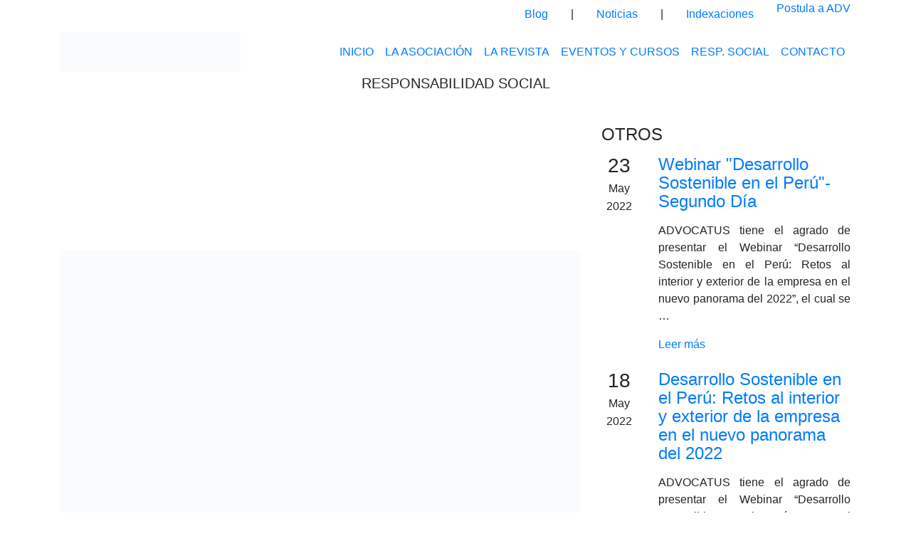

--- FILE ---
content_type: text/html; charset=UTF-8
request_url: https://www.revistaadvocatus.com/responsabilidad/desarrollo-sostenible-en-el-peru/
body_size: 5968
content:
<!DOCTYPE html><html lang="es-PE" class="no-js"><head><meta charset="UTF-8"><link data-optimized="2" rel="stylesheet" href="http://www.revistaadvocatus.com/wp-content/litespeed/css/d16423801031405aa2f798c6e426489d.css?ver=8427e" /><meta name="viewport" content="width=device-width"><link rel="profile" href="http://gmpg.org/xfn/11"><link rel="pingback" href="https://www.revistaadvocatus.com/xmlrpc.php">
<!--[if lt IE 9]> <script src="https://www.revistaadvocatus.com/wp-content/themes/advocatus/js/html5.js"></script> <![endif]--><link rel="stylesheet" href="https://maxcdn.bootstrapcdn.com/bootstrap/4.0.0-beta/css/bootstrap.min.css?ver=26012026024549" integrity="sha384-/Y6pD6FV/Vv2HJnA6t+vslU6fwYXjCFtcEpHbNJ0lyAFsXTsjBbfaDjzALeQsN6M" crossorigin="anonymous"><title>Desarrollo Sostenible en el Perú | Advocatus | Advocatus</title><link rel="icon" type="image/png" href="https://www.revistaadvocatus.com/wp-content/themes/advocatus/imagenes/favicon.png" /><meta name="description" content="ADVOCATUS tiene el agrado de presentar el Webinar Desarrollo Sostenible en el Perú:" /><meta property="og:locale" content="es_CL" /><meta property="og:type" content="website" /><meta property="og:title" content="Desarrollo Sostenible en el Perú | Advocatus" /><meta property="og:description" content="ADVOCATUS tiene el agrado de presentar el Webinar Desarrollo Sostenible en el Perú:" /><meta property="og:url" content="https://www.revistaadvocatus.com/responsabilidad/desarrollo-sostenible-en-el-peru/" /><meta property="og:site_name" content="Advocatus" /><meta name="twitter:card" content="summary" /><meta name="twitter:title" content="Desarrollo Sostenible en el Perú | Advocatus" /><meta name="twitter:description" content="ADVOCATUS tiene el agrado de presentar el Webinar Desarrollo Sostenible en el Perú:" /><link rel="canonical" href="https://www.revistaadvocatus.com/responsabilidad/desarrollo-sostenible-en-el-peru/" /><link rel='dns-prefetch' href='//s.w.org' /> <script type="litespeed/javascript" data-i="1">window._wpemojiSettings={"baseUrl":"https:\/\/s.w.org\/images\/core\/emoji\/11.2.0\/72x72\/","ext":".png","svgUrl":"https:\/\/s.w.org\/images\/core\/emoji\/11.2.0\/svg\/","svgExt":".svg","source":{"concatemoji":"https:\/\/www.revistaadvocatus.com\/wp-includes\/js\/wp-emoji-release.min.js?ver=5.1.19"}};!function(e,a,t){var n,r,o,i=a.createElement("canvas"),p=i.getContext&&i.getContext("2d");function s(e,t){var a=String.fromCharCode;p.clearRect(0,0,i.width,i.height),p.fillText(a.apply(this,e),0,0);e=i.toDataURL();return p.clearRect(0,0,i.width,i.height),p.fillText(a.apply(this,t),0,0),e===i.toDataURL()}function c(e){var t=a.createElement("script");t.src=e,t.defer=t.type="text/javascript",a.getElementsByTagName("head")[0].appendChild(t)}for(o=Array("flag","emoji"),t.supports={everything:!0,everythingExceptFlag:!0},r=0;r<o.length;r++)t.supports[o[r]]=function(e){if(!p||!p.fillText)return!1;switch(p.textBaseline="top",p.font="600 32px Arial",e){case"flag":return s([55356,56826,55356,56819],[55356,56826,8203,55356,56819])?!1:!s([55356,57332,56128,56423,56128,56418,56128,56421,56128,56430,56128,56423,56128,56447],[55356,57332,8203,56128,56423,8203,56128,56418,8203,56128,56421,8203,56128,56430,8203,56128,56423,8203,56128,56447]);case"emoji":return!s([55358,56760,9792,65039],[55358,56760,8203,9792,65039])}return!1}(o[r]),t.supports.everything=t.supports.everything&&t.supports[o[r]],"flag"!==o[r]&&(t.supports.everythingExceptFlag=t.supports.everythingExceptFlag&&t.supports[o[r]]);t.supports.everythingExceptFlag=t.supports.everythingExceptFlag&&!t.supports.flag,t.DOMReady=!1,t.readyCallback=function(){t.DOMReady=!0},t.supports.everything||(n=function(){t.readyCallback()},a.addEventListener?(a.addEventListener("DOMContentLoaded",n,!1),e.addEventListener("load",n,!1)):(e.attachEvent("onload",n),a.attachEvent("onreadystatechange",function(){"complete"===a.readyState&&t.readyCallback()})),(n=t.source||{}).concatemoji?c(n.concatemoji):n.wpemoji&&n.twemoji&&(c(n.twemoji),c(n.wpemoji)))}(window,document,window._wpemojiSettings)</script> <style type="text/css">img.wp-smiley,
img.emoji {
	display: inline !important;
	border: none !important;
	box-shadow: none !important;
	height: 1em !important;
	width: 1em !important;
	margin: 0 .07em !important;
	vertical-align: -0.1em !important;
	background: none !important;
	padding: 0 !important;
}</style> <script type="litespeed/javascript" data-i="2" data-src='https://www.revistaadvocatus.com/wp-includes/js/jquery/jquery.js?ver=1.12.4'></script> <link rel='https://api.w.org/' href='https://www.revistaadvocatus.com/wp-json/' /><link rel="EditURI" type="application/rsd+xml" title="RSD" href="https://www.revistaadvocatus.com/xmlrpc.php?rsd" /><link rel="wlwmanifest" type="application/wlwmanifest+xml" href="https://www.revistaadvocatus.com/wp-includes/wlwmanifest.xml" /><link rel="alternate" type="application/json+oembed" href="https://www.revistaadvocatus.com/wp-json/oembed/1.0/embed?url=https%3A%2F%2Fwww.revistaadvocatus.com%2Fresponsabilidad%2Fdesarrollo-sostenible-en-el-peru%2F" /><link rel="alternate" type="text/xml+oembed" href="https://www.revistaadvocatus.com/wp-json/oembed/1.0/embed?url=https%3A%2F%2Fwww.revistaadvocatus.com%2Fresponsabilidad%2Fdesarrollo-sostenible-en-el-peru%2F&#038;format=xml" /></head><body class="responsabilidad-template-default single single-responsabilidad postid-858"><header><div class="top-bar d-none d-lg-block"><div class="container"><ul class="nav justify-content-end blanco"><li class="nav-item">
<a class="nav-link" target="_blank" href="http://www.agnitio.pe">Blog</a></li><li class="nav-item"><a class="nav-link">|</a></li><li class="nav-item">
<a class="nav-link" href="https://www.revistaadvocatus.com/noticia/">Noticias</a></li><li class="nav-item"><a class="nav-link">|</a></li><li class="nav-item">
<a class="nav-link" href="https://www.revistaadvocatus.com/indexaciones/">Indexaciones</a></li><li>
<a class="topbar-social" target="_blank" href="https://twitter.com/revistadvocatus"><i class="fa fa-twitter" aria-hidden="true"></i></a></li><li>
<a class="topbar-social" target="_blank" href="https://www.facebook.com/REVISTAADVOCATUS/"><i class="fa fa-facebook" aria-hidden="true"></i></a></li><li>
<a class="topbar-social mr-3" target="_blank" href="https://www.instagram.com/revistaadvocatus"><i class="fa fa-instagram" aria-hidden="true"></i></a></li><li>
<a class="btn-2" href="https://www.revistaadvocatus.com/postula-adv">Postula a ADV</a></li></ul></div></div><div class="container d-lg-none"><div class="row justify-content-center"><div clas="col">
<a href="https://www.revistaadvocatus.com"><img data-lazyloaded="1" src="[data-uri]" width="253" height="56" data-src="https://www.revistaadvocatus.com/wp-content/themes/advocatus/imagenes/logo.png"></a></div></div></div><div class="container no-padding-mobile"><div class="row no-gutters mb--1px align-items-center"><div class="col-12 col-lg-3"><div class="row no-gutters"><div class="col-6 col-lg-12">
<a href="https://www.revistaadvocatus.com/postula-adv" class="btn-2 d-lg-none text-center">Postula ADV</a>
<a class="navbar-brand d-none d-lg-block" href="https://www.revistaadvocatus.com"><img data-lazyloaded="1" src="[data-uri]" width="253" height="56" data-src="https://www.revistaadvocatus.com/wp-content/themes/advocatus/imagenes/logo.png"></a></div><div class="col-6 col-lg-12 d-lg-none text-center fondo-azul">
<button class="navbar-toggler centrar" type="button" data-toggle="collapse" data-target="#menu-principal-collapse" aria-controls="menu-principal-collapse" aria-expanded="false" aria-label="Toggle navigation">
<i class="fa fa-bars" aria-hidden="true"></i>
</button></div></div></div><nav class="col-12 col-lg-9 navbar-expand-lg menu-principal"><div class="collapse navbar-collapse" id="menu-principal-collapse"><ul class="navbar-nav ml-auto"><li class="nav-item active">
<a class="nav-link" href="https://www.revistaadvocatus.com/">INICIO <span class="sr-only">(current)</span></a></li><li class="nav-item">
<a class="nav-link" href="https://www.revistaadvocatus.com/quienes-somos/">LA ASOCIACIÓN</a></li><li class="nav-item">
<a class="nav-link" href="https://www.revistaadvocatus.com/la-revista/">LA REVISTA</a></li><li class="nav-item">
<a class="nav-link" href="https://www.revistaadvocatus.com/evento/">EVENTOS Y CURSOS</a></li><li class="nav-item">
<a class="nav-link" href="https://www.revistaadvocatus.com/responsabilidad/">RESP. SOCIAL</a></li><li class="nav-item">
<a class="nav-link border-bottom-0" href="https://www.revistaadvocatus.com/contacto/">CONTACTO</a></li></ul><div class="row w-100 d-lg-none text-center no-gutters"><div class="col-4">
<a href="#" class="d-block mobile-btn1">Blog</a>
<a href="https://twitter.com/revistadvocatus" target="_blank" class="d-block mobile-btn2 border-top-0 border-bottom-0 border-left-0"><i class="fa fa-twitter" aria-hidden="true"></i></a></div><div class="col-4">
<a href="https://www.revistaadvocatus.com/noticia/" class="d-block mobile-btn1">Noticias</a>
<a href="https://www.facebook.com/REVISTAADVOCATUS/" target="_blank" class="d-block mobile-btn2 border-top-0 border-bottom-0 border-left-0"><i class="fa fa-facebook" aria-hidden="true"></i></a></div><div class="col-4">
<a href="https://www.revistaadvocatus.com/indexaciones/" class="d-block mobile-btn1">Indexaciones</a>
<a href="https://www.instagram.com/revistaadvocatus" target="_blank" class="d-block mobile-btn2 border-top-0 border-bottom-0 border-right-0"><i class="fa fa-instagram" aria-hidden="true"></i></a></div></div></div></nav></div></div></header><div class="header-internos"><h5 class="text-center mb-0 blanco">RESPONSABILIDAD SOCIAL</h5></div><div class="container mb-5 mt-5"><div class="row"><div class="col-12 col-md-8">
<img data-lazyloaded="1" src="[data-uri]" width="1080" height="1080" class="w-100 mb-3" data-src="https://www.revistaadvocatus.com/wp-content/uploads/2022/05/h.jpeg"><h4 class="azul mb-1"></h4><h6 class="azul-lighter">16 May 2022</h6><div class="gris-light text-justify aImg-all-mb-20"><p>ADVOCATUS tiene el agrado de presentar el Webinar &#8220;Desarrollo Sostenible en el Perú: Retos al interior y exterior de la empresa en el nuevo panorama del 2022&#8221;, el cual se llevará a cabo los días martes 7 y miércoles 8 de junio.</p><p>En este evento se expondrá respecto a (i) Retos para la responsabilidad social empresarial al interior de la empresa y, (ii) Desafíos ambientales, sociales y económicos para el desarrollo sostenible en el 2022.</p><p>El evento se realizará mediante la plataforma Zoom y no tendrá costo alguno.</p><p>Para obtener más información y proceder con la inscripción, por favor llene el siguiente formulario: https://forms.gle/pR8FEVSzDUKMvtRQ6</p></div><div id="share"></div></div><div class="col-4 d-none d-md-block"><h4>OTROS</h4><div class="mini-linea-azul-light ml-0 mr-0 mb-3"></div><div class="row"><div class="col-3 pl-0"><div class="fecha2 text-center ml-lg-2 mr-lg-2"><h3>23</h3><h6>May</h6><h6>2022</h6></div></div><div class="col-9 pl-0 mb-4">
<a href="https://www.revistaadvocatus.com/responsabilidad/webinar-desarrollo-sostenible-en-el-peru/"><h4 class="azul mb-3"> Webinar "Desarrollo Sostenible en el Perú"- Segundo Día</h4></a><div class="gris-light text-justify mt-2 mb-2"><p>ADVOCATUS tiene el agrado de presentar el Webinar &#8220;Desarrollo Sostenible en el Perú: Retos al interior y exterior de la empresa en el nuevo panorama del 2022&#8221;, el cual se &#8230;</p></div>
<a class="leer-mas" href="https://www.revistaadvocatus.com/responsabilidad/webinar-desarrollo-sostenible-en-el-peru/">Leer más</a></div><div class="col-3 pl-0"><div class="fecha2 text-center ml-lg-2 mr-lg-2"><h3>18</h3><h6>May</h6><h6>2022</h6></div></div><div class="col-9 pl-0 mb-4">
<a href="https://www.revistaadvocatus.com/responsabilidad/desarrollo-sostenible-en-el-peru-retos-al-interior/"><h4 class="azul mb-3">Desarrollo Sostenible en el Perú: Retos al interior y exterior de la empresa en el nuevo panorama del 2022</h4></a><div class="gris-light text-justify mt-2 mb-2"><p>ADVOCATUS tiene el agrado de presentar el Webinar &#8220;Desarrollo Sostenible en el Perú: Retos al interior y exterior de la empresa en el nuevo panorama del 2022&#8221;, el cual se &#8230;</p></div>
<a class="leer-mas" href="https://www.revistaadvocatus.com/responsabilidad/desarrollo-sostenible-en-el-peru-retos-al-interior/">Leer más</a></div><div class="col-3 pl-0"><div class="fecha2 text-center ml-lg-2 mr-lg-2"><h3>16</h3><h6>May</h6><h6>2022</h6></div></div><div class="col-9 pl-0 mb-4">
<a href="https://www.revistaadvocatus.com/responsabilidad/desarrollo-sostenible-en-el-peru/"><h4 class="azul mb-3"></h4></a><div class="gris-light text-justify mt-2 mb-2"><p>ADVOCATUS tiene el agrado de presentar el Webinar &#8220;Desarrollo Sostenible en el Perú: Retos al interior y exterior de la empresa en el nuevo panorama del 2022&#8221;, el cual se &#8230;</p></div>
<a class="leer-mas" href="https://www.revistaadvocatus.com/responsabilidad/desarrollo-sostenible-en-el-peru/">Leer más</a></div><div class="col-3 pl-0"><div class="fecha2 text-center ml-lg-2 mr-lg-2"><h3>20</h3><h6>Oct</h6><h6>2021</h6></div></div><div class="col-9 pl-0 mb-4">
<a href="https://www.revistaadvocatus.com/responsabilidad/rifasolidariaadv/"><h4 class="azul mb-3">Ayudemos a los niños de la Capilla San Miguel Arcángel de Pisco #RifaSolidariaADV</h4></a><div class="gris-light text-justify mt-2 mb-2"><p>#RifaSolidariaADV Como es de costumbre, este año Advocatus organizará la actividad Navidad con ADV. ¡Ayudemos a los niños de la Capilla San Miguel Arcángel de Pisco con esta rifa, cualquiera &#8230;</p></div>
<a class="leer-mas" href="https://www.revistaadvocatus.com/responsabilidad/rifasolidariaadv/">Leer más</a></div><div class="col-3 pl-0"><div class="fecha2 text-center ml-lg-2 mr-lg-2"><h3>22</h3><h6>Set</h6><h6>2021</h6></div></div><div class="col-9 pl-0 mb-4">
<a href="https://www.revistaadvocatus.com/responsabilidad/agenda-2030-los-objetivos-de-desarrollo-sostenible/"><h4 class="azul mb-3">Agenda 2030: Los Objetivos de Desarrollo Sostenible y su Aplicación en el Perú</h4></a><div class="gris-light text-justify mt-2 mb-2"><p>ADVOCATUS tiene el agrado de presentar el webinar “Agenda 2030: Los Objetivos de Desarrollo Sostenible y su Aplicación en el Perú”, el cual se llevará a cabo los días miércoles &#8230;</p></div>
<a class="leer-mas" href="https://www.revistaadvocatus.com/responsabilidad/agenda-2030-los-objetivos-de-desarrollo-sostenible/">Leer más</a></div></div></div></div></div><footer class="site-footer" role="contentinfo"><div class="container blanco"><div class="row"><div class="col-12 col-md-8 text-center text-md-left"><p class="mb-3 mb-md-0">Derechos reservados a Advocatus. Copyright 2026</p></div><div class="col-12 col-md-4 text-center text-md-right"><p class="mb-0"><a href="http://www.iotopia.net/" target="_blank"class="blanco" title="Agencia digital lima">Dominio y hosting: iotopia.net</a></p></div></div></div></footer></div> <script type="litespeed/javascript" data-i="3" data-src="https://cdnjs.cloudflare.com/ajax/libs/popper.js/1.11.0/umd/popper.min.js?ver=26012026024549" integrity="sha384-b/U6ypiBEHpOf/4+1nzFpr53nxSS+GLCkfwBdFNTxtclqqenISfwAzpKaMNFNmj4" crossorigin="anonymous"></script> <script type="litespeed/javascript" data-i="4" data-src="https://maxcdn.bootstrapcdn.com/bootstrap/4.0.0-beta/js/bootstrap.min.js?ver=26012026024549" integrity="sha384-h0AbiXch4ZDo7tp9hKZ4TsHbi047NrKGLO3SEJAg45jXxnGIfYzk4Si90RDIqNm1" crossorigin="anonymous"></script> <script type="litespeed/javascript" data-i="5">$("#share").jsSocials({shareIn:"popup",shares:["facebook","twitter","googleplus","linkedin","pinterest"]})</script> <script type="litespeed/javascript" data-i="6">$(document).ready(function(){var url=window.location.href;$('.nav-item').removeClass('active');$('.nav-item a[href="'+url+'"]').parent('.nav-item').addClass('active');$('.slider-principal').owlCarousel({loop:!0,margin:10,nav:!0,margin:0,autoplay:!0,autoplayTimeout:8000,items:1,stagePadding:0,navText:["<i class='fa fa-angle-left' aria-hidden='true'></i>","<i class='fa fa-angle-right' aria-hidden='true'></i>"]})
$('.slider-noticias').owlCarousel({loop:!0,margin:10,nav:!0,margin:0,autoplay:!0,autoplayTimeout:8000,stagePadding:0,navText:["<i class='fa fa-angle-left' aria-hidden='true'></i>","<i class='fa fa-angle-right' aria-hidden='true'></i>"],responsiveClass:!0,responsive:{0:{items:1,nav:!0},600:{items:3,nav:!0},1000:{items:4,nav:!0}}})
$('.show').parent().find(".fa-chevron-down").removeClass("fa-chevron-down").addClass("fa-chevron-up");$('.show').parent().find(".card-header").addClass("activo");$('.collapse').on('shown.bs.collapse',function(){$(this).parent().find(".fa-chevron-down").removeClass("fa-chevron-down").addClass("fa-chevron-up");$('.card-header').removeClass("activo");$(this).parent().find(".card-header").addClass("activo")});$('.collapse').on('hidden.bs.collapse',function(){$(this).parent().find(".fa-chevron-up").removeClass("fa-chevron-up").addClass("fa-chevron-down");$(this).parent().find(".card-header").removeClass("activo")})})</script> <script type="litespeed/javascript" data-i="7">var wpcf7={"apiSettings":{"root":"https:\/\/www.revistaadvocatus.com\/wp-json\/contact-form-7\/v1","namespace":"contact-form-7\/v1"},"cached":"1"}</script> <script data-no-optimize="1">var litespeed_vary=document.cookie.replace(/(?:(?:^|.*;\s*)_lscache_vary\s*\=\s*([^;]*).*$)|^.*$/,"$1");litespeed_vary||fetch("https://www.revistaadvocatus.com/wp-content/plugins/litespeed-cache/guest.vary.php",{method:"POST",cache:"no-cache",redirect:"follow"}).then(e=>e.json()).then(e=>{console.log(e),e.hasOwnProperty("reload")&&"yes"==e.reload&&window.location.reload(!0)});</script><script data-optimized="1" type="litespeed/javascript" data-i="8" data-src="http://www.revistaadvocatus.com/wp-content/litespeed/js/b0e214c0365667213ba2c6cb21943bce.js?ver=8427e"></script><script>const litespeed_ui_events=["mouseover","click","keydown","wheel","touchmove","touchstart"];var litespeed_delay_i=0,urlCreator=window.URL||window.webkitURL;function litespeed_load_delayed_js_forced(){console.log("[LiteSpeed] Start Load JS Delayed"),litespeed_ui_events.forEach(function(e){window.removeEventListener(e,litespeed_load_delayed_js_forced,{passive:!0})}),litespeed_load_delayed_js(!0),document.querySelectorAll("iframe[data-litespeed-src]").forEach(function(e){e.setAttribute("src",e.getAttribute("data-litespeed-src"))})}function litespeed_load_delayed_js(e){e&&console.log("[LiteSpeed] Force running delayed JS"),litespeed_load_one()}function litespeed_inline2src(t){try{var d=urlCreator.createObjectURL(new Blob([t.replace(/^(?:<!--)?(.*?)(?:-->)?$/gm,"$1")],{type:"text/javascript"}))}catch(e){d="data:text/javascript;base64,"+btoa(t.replace(/^(?:<!--)?(.*?)(?:-->)?$/gm,"$1"))}return d}function litespeed_load_one(){litespeed_delay_i++;var t,d=document.querySelector('script[type="litespeed/javascript"][data-i="'+litespeed_delay_i+'"]');d?(console.log("[LiteSpeed] Load i="+d.getAttribute("data-i"),"-----",d),(t=document.createElement("script")).addEventListener("load",function(){console.log("[LiteSpeed] loaded --- "+t.getAttribute("data-i")),litespeed_load_one()},{passive:!0}),t.addEventListener("error",function(){console.log("[LiteSpeed] loaded error! --- "+t.getAttribute("data-i")),litespeed_load_one()},{passive:!0}),d.getAttributeNames().forEach(function(e){"type"!=e&&t.setAttribute("data-src"==e?"src":e,d.getAttribute(e))}),t.type="text/javascript",!t.src&&d.textContent&&(t.src=litespeed_inline2src(d.textContent)),d.after(t),d.remove()):console.log("[LiteSpeed] All loaded!")}litespeed_ui_events.forEach(function(e){window.addEventListener(e,litespeed_load_delayed_js_forced,{passive:!0})});</script></body></html>
<!-- Page optimized by LiteSpeed Cache @2026-01-26 02:45:49 -->
<!-- Page generated by LiteSpeed Cache 4.4.1 on 2026-01-26 02:45:49 -->
<!-- Guest Mode -->